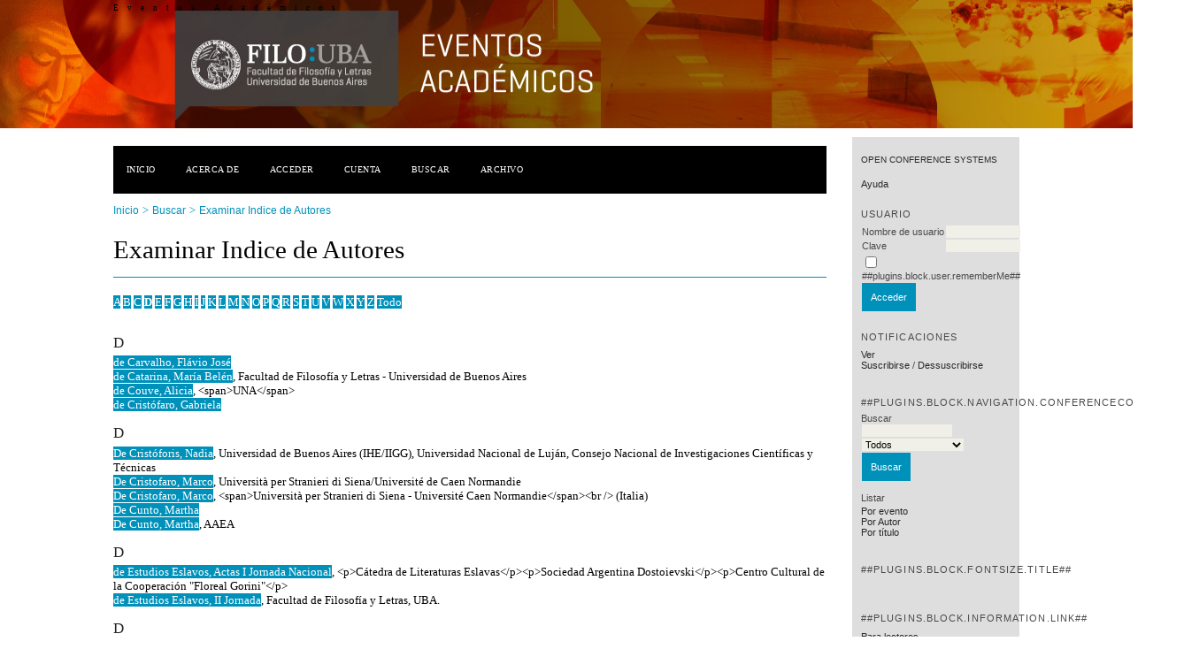

--- FILE ---
content_type: text/html; charset=utf-8
request_url: http://eventosacademicos.filo.uba.ar/index.php/JEE/index/search/authors?searchInitial=D&authorsPage=5
body_size: 3864
content:
<?xml version="1.0" encoding="UTF-8"?>
<!DOCTYPE html PUBLIC "-//W3C//DTD XHTML 1.0 Transitional//EN"
	"http://www.w3.org/TR/xhtml1/DTD/xhtml1-transitional.dtd">
<html xmlns="http://www.w3.org/1999/xhtml">
<head>
	<meta http-equiv="Content-Type" content="text/html; charset=utf-8" />
	<title>Examinar Indice de Autores</title>
	<meta name="description" content="" />
	<meta name="keywords" content="" />
	<meta name="generator" content="Open Conference Systems 2.3.6.0" />
	
		<link rel="stylesheet" href="http://eventosacademicos.filo.uba.ar/lib/pkp/styles/common.css" type="text/css" />
	<link rel="stylesheet" href="http://eventosacademicos.filo.uba.ar/styles/common.css" type="text/css" />
	
	<!-- Base Jquery -->
	<script src="http://www.google.com/jsapi"></script>
	<script>
		google.load("jquery", "1");
		google.load("jqueryui", "1");
	</script>
		<!-- Add javascript required for font sizer -->
	<script type="text/javascript" src="http://eventosacademicos.filo.uba.ar/lib/pkp/js/jquery.cookie.js"></script>	
	<script type="text/javascript" src="http://eventosacademicos.filo.uba.ar/lib/pkp/js/fontController.js" ></script>
	<script type="text/javascript">
		$(function(){
			fontSize("#sizer", "body", 9, 16, 32, "http://eventosacademicos.filo.uba.ar"); // Initialize the font sizer
		});
	</script>
	
	
	<link rel="stylesheet" href="http://eventosacademicos.filo.uba.ar/styles/sidebar.css" type="text/css" />		<link rel="stylesheet" href="http://eventosacademicos.filo.uba.ar/styles/rightSidebar.css" type="text/css" />	
			<link rel="stylesheet" href="http://eventosacademicos.filo.uba.ar/public/site/sitestyle.css" type="text/css" />
			<link rel="stylesheet" href="http://eventosacademicos.filo.uba.ar/lib/pkp/styles/jqueryUi.css" type="text/css" />
			<link rel="stylesheet" href="http://eventosacademicos.filo.uba.ar/lib/pkp/styles/jquery.pnotify.default.css" type="text/css" />
			<link rel="stylesheet" href="http://eventosacademicos.filo.uba.ar/lib/pkp/styles/themes/default/pnotify.css" type="text/css" />
	
	<script type="text/javascript" src="http://eventosacademicos.filo.uba.ar/lib/pkp/js/general.js"></script>
	
</head>
<body>
<div id="container">

<div id="header">
<div id="headerTitle">
<h1>
	Eventos Académicos
</h1>
</div>
</div>

<div id="body">

	<div id="sidebar">
							<div id="rightSidebar">
				<div class="block" id="sidebarDevelopedBy">
	<a class="blockTitle" href="http://pkp.sfu.ca/ocs/" id="developedBy">Open Conference Systems</a>
</div>	<div class="block" id="sidebarHelp">
	<a class="blockTitle" href="javascript:openHelp('http://eventosacademicos.filo.uba.ar/index.php/JEE/index/help/view/user/topic/000006')">Ayuda</a>
</div><div class="block" id="sidebarUser">
	<span class="blockTitle">Usuario</span>
			<form method="post" action="http://eventosacademicos.filo.uba.ar/index.php/JEE/index/login/signIn">
			<table>
				<tr>
					<td><label for="sidebar-username">Nombre de usuario</label></td>
					<td><input type="text" id="sidebar-username" name="username" value="" size="12" maxlength="32" class="textField" /></td>
				</tr>
				<tr>
					<td><label for="sidebar-password">Clave</label></td>
					<td><input type="password" id="sidebar-password" name="password" value="" size="12" maxlength="32" class="textField" /></td>
				</tr>
				<tr>
					<td colspan="2"><input type="checkbox" id="remember" name="remember" value="1" /> <label for="remember">##plugins.block.user.rememberMe##</label></td>
				</tr>
				<tr>
					<td colspan="2"><input type="submit" value="Acceder" class="button" /></td>
				</tr>
			</table>
		</form>
	</div><div class="block" id="notification">
	<span class="blockTitle">Notificaciones</span>
	<ul>
					<li><a href="http://eventosacademicos.filo.uba.ar/index.php/JEE/index/notification">Ver</a></li>
			<li><a href="http://eventosacademicos.filo.uba.ar/index.php/JEE/index/notification/subscribeMailList">Suscribirse</a> / <a href="http://eventosacademicos.filo.uba.ar/index.php/JEE/index/notification/unsubscribeMailList">Dessuscribirse</a></li>	
			</ul>
</div>	
	<div class="block" id="sidebarNavigation">
		<span class="blockTitle">##plugins.block.navigation.conferenceContent##</span>
		
		<span class="blockSubtitle">Buscar</span>
		<form method="post" action="http://eventosacademicos.filo.uba.ar/index.php/JEE/index/search/results">
		<table>
		<tr>
			<td><input type="text" id="query" name="query" size="15" maxlength="255" value="" class="textField" /></td>
		</tr>
		<tr>
			<td><select name="searchField" size="1" class="selectMenu">
				<option label="Todos" value="">Todos</option>
<option label="Autores" value="1">Autores</option>
<option label="Título" value="2">Título</option>
<option label="Resumen" value="4">Resumen</option>
<option label="Términos indizados" value="120">Términos indizados</option>
<option label="Texto completo" value="128">Texto completo</option>

			</select></td>
		</tr>
		<tr>
			<td><input type="submit" value="Buscar" class="button" /></td>
		</tr>
		</table>
		</form>
		
		<br />
	
		
				<span class="blockSubtitle">Listar</span>
		<ul>
			<li><a href="http://eventosacademicos.filo.uba.ar/index.php/JEE/index/search/schedConfs">Por evento</a></li>
			<li><a href="http://eventosacademicos.filo.uba.ar/index.php/JEE/index/search/authors">Por Autor</a></li>
			<li><a href="http://eventosacademicos.filo.uba.ar/index.php/JEE/index/search/titles">Por título</a></li>
					</ul>
			</div>
<div class="block" id="sidebarFontSize" style="margin-bottom: 4px;">
	<span class="blockTitle">##plugins.block.fontSize.title##</span>
	<div id="sizer"></div>
</div>
<br />
<div class="block" id="sidebarInformation">
	<span class="blockTitle">##plugins.block.information.link##</span>
	<ul>
		<li><a href="http://eventosacademicos.filo.uba.ar/index.php/JEE/index/information/readers">Para lectores</a></li>		<li><a href="http://eventosacademicos.filo.uba.ar/index.php/JEE/index/information/authors">Para Autores</a></li>	</ul>
</div>

			</div>
			</div>

<div id="main">
<div id="navbar">
	<ul class="menu">
		<li><a href="http://eventosacademicos.filo.uba.ar/index.php/index/index/index/index">Inicio</a></li>
		<li><a href="http://eventosacademicos.filo.uba.ar/index.php/JEE/index/about">Acerca de</a></li>
					<li><a href="http://eventosacademicos.filo.uba.ar/index.php/JEE/index/login">Acceder</a></li>
			<li><a href="http://eventosacademicos.filo.uba.ar/index.php/JEE/index/user/account">Cuenta</a></li>
				<li><a href="http://eventosacademicos.filo.uba.ar/index.php/JEE/index/search">Buscar</a></li>

								<li><a href="http://eventosacademicos.filo.uba.ar/index.php/JEE/index/schedConfs/archive">Archivo</a></li>						
					</ul>
</div>
<div id="breadcrumb">
	<a href="http://eventosacademicos.filo.uba.ar/index.php/index/index/index">Inicio</a> &gt;
			<a href="http://eventosacademicos.filo.uba.ar/index.php/JEE/index/search" class="hierarchyLink">Buscar</a> &gt;
			<a href="http://eventosacademicos.filo.uba.ar/index.php/JEE/index/search/authors?searchInitial=D&amp;authorsPage=5" class="current">Examinar Indice de Autores</a></div>
<h2>Examinar Indice de Autores</h2>


<div id="content">

<p><a href="http://eventosacademicos.filo.uba.ar/index.php/JEE/index/search/authors?searchInitial=A">A</a> <a href="http://eventosacademicos.filo.uba.ar/index.php/JEE/index/search/authors?searchInitial=B">B</a> <a href="http://eventosacademicos.filo.uba.ar/index.php/JEE/index/search/authors?searchInitial=C">C</a> <a href="http://eventosacademicos.filo.uba.ar/index.php/JEE/index/search/authors?searchInitial=D"><strong>D</strong></a> <a href="http://eventosacademicos.filo.uba.ar/index.php/JEE/index/search/authors?searchInitial=E">E</a> <a href="http://eventosacademicos.filo.uba.ar/index.php/JEE/index/search/authors?searchInitial=F">F</a> <a href="http://eventosacademicos.filo.uba.ar/index.php/JEE/index/search/authors?searchInitial=G">G</a> <a href="http://eventosacademicos.filo.uba.ar/index.php/JEE/index/search/authors?searchInitial=H">H</a> <a href="http://eventosacademicos.filo.uba.ar/index.php/JEE/index/search/authors?searchInitial=I">I</a> <a href="http://eventosacademicos.filo.uba.ar/index.php/JEE/index/search/authors?searchInitial=J">J</a> <a href="http://eventosacademicos.filo.uba.ar/index.php/JEE/index/search/authors?searchInitial=K">K</a> <a href="http://eventosacademicos.filo.uba.ar/index.php/JEE/index/search/authors?searchInitial=L">L</a> <a href="http://eventosacademicos.filo.uba.ar/index.php/JEE/index/search/authors?searchInitial=M">M</a> <a href="http://eventosacademicos.filo.uba.ar/index.php/JEE/index/search/authors?searchInitial=N">N</a> <a href="http://eventosacademicos.filo.uba.ar/index.php/JEE/index/search/authors?searchInitial=O">O</a> <a href="http://eventosacademicos.filo.uba.ar/index.php/JEE/index/search/authors?searchInitial=P">P</a> <a href="http://eventosacademicos.filo.uba.ar/index.php/JEE/index/search/authors?searchInitial=Q">Q</a> <a href="http://eventosacademicos.filo.uba.ar/index.php/JEE/index/search/authors?searchInitial=R">R</a> <a href="http://eventosacademicos.filo.uba.ar/index.php/JEE/index/search/authors?searchInitial=S">S</a> <a href="http://eventosacademicos.filo.uba.ar/index.php/JEE/index/search/authors?searchInitial=T">T</a> <a href="http://eventosacademicos.filo.uba.ar/index.php/JEE/index/search/authors?searchInitial=U">U</a> <a href="http://eventosacademicos.filo.uba.ar/index.php/JEE/index/search/authors?searchInitial=V">V</a> <a href="http://eventosacademicos.filo.uba.ar/index.php/JEE/index/search/authors?searchInitial=W">W</a> <a href="http://eventosacademicos.filo.uba.ar/index.php/JEE/index/search/authors?searchInitial=X">X</a> <a href="http://eventosacademicos.filo.uba.ar/index.php/JEE/index/search/authors?searchInitial=Y">Y</a> <a href="http://eventosacademicos.filo.uba.ar/index.php/JEE/index/search/authors?searchInitial=Z">Z</a> <a href="http://eventosacademicos.filo.uba.ar/index.php/JEE/index/search/authors">Todo</a></p>

<div id="authors">
		
				<div id="d">
		<h3>d</h3>
			</div>
	
		
		
				
		<a href="http://eventosacademicos.filo.uba.ar/index.php/JEE/index/search/authors/view?firstName=Fl%C3%A1vio%20Jos%C3%A9&amp;middleName=&amp;lastName=de%20Carvalho&amp;affiliation=&amp;country=">de Carvalho, Flávio José</a>
	<br/>
		
	
		
		
				
		<a href="http://eventosacademicos.filo.uba.ar/index.php/JEE/index/search/authors/view?firstName=Mar%C3%ADa&amp;middleName=Bel%C3%A9n&amp;lastName=de%20Catarina&amp;affiliation=Facultad%20de%20Filosof%C3%ADa%20y%20Letras%20-%20Universidad%20de%20Buenos%20Aires&amp;country=AR">de Catarina, María Belén</a>, Facultad de Filosofía y Letras - Universidad de Buenos Aires
	<br/>
		
	
		
		
				
		<a href="http://eventosacademicos.filo.uba.ar/index.php/JEE/index/search/authors/view?firstName=Alicia&amp;middleName=&amp;lastName=de%20Couve&amp;affiliation=%3Cspan%3EUNA%3C%2Fspan%3E&amp;country=">de Couve, Alicia</a>, &lt;span&gt;UNA&lt;/span&gt;
	<br/>
		
	
		
		
				
		<a href="http://eventosacademicos.filo.uba.ar/index.php/JEE/index/search/authors/view?firstName=Gabriela&amp;middleName=&amp;lastName=de%20Crist%C3%B3faro&amp;affiliation=&amp;country=">de Cristófaro, Gabriela</a>
	<br/>
		
				<div id="D">
		<h3>D</h3>
			</div>
	
		
		
				
		<a href="http://eventosacademicos.filo.uba.ar/index.php/JEE/index/search/authors/view?firstName=Nadia&amp;middleName=&amp;lastName=De%20Crist%C3%B3foris&amp;affiliation=Universidad%20de%20Buenos%20Aires%20%28IHE%2FIIGG%29%2C%20Universidad%20Nacional%20de%20Luj%C3%A1n%2C%20Consejo%20Nacional%20de%20Investigaciones%20Cient%C3%ADficas%20y%20T%C3%A9cnicas&amp;country=AR">De Cristóforis, Nadia</a>, Universidad de Buenos Aires (IHE/IIGG), Universidad Nacional de Luján, Consejo Nacional de Investigaciones Científicas y Técnicas
	<br/>
		
	
		
		
				
		<a href="http://eventosacademicos.filo.uba.ar/index.php/JEE/index/search/authors/view?firstName=Marco&amp;middleName=&amp;lastName=De%20Cristofaro&amp;affiliation=Universit%C3%A0%20per%20Stranieri%20di%20Siena%2FUniversit%C3%A9%20de%20Caen%20Normandie&amp;country=">De Cristofaro, Marco</a>, Università per Stranieri di Siena/Université de Caen Normandie
	<br/>
		
	
		
		
				
		<a href="http://eventosacademicos.filo.uba.ar/index.php/JEE/index/search/authors/view?firstName=Marco&amp;middleName=&amp;lastName=De%20Cristofaro&amp;affiliation=%3Cspan%3EUniversit%C3%A0%20per%20Stranieri%20di%20Siena%20-%20Universit%C3%A9%20Caen%20Normandie%3C%2Fspan%3E%3Cbr%20%2F%3E&amp;country=IT">De Cristofaro, Marco</a>, &lt;span&gt;Università per Stranieri di Siena - Université Caen Normandie&lt;/span&gt;&lt;br /&gt; (Italia)
	<br/>
		
	
		
		
				
		<a href="http://eventosacademicos.filo.uba.ar/index.php/JEE/index/search/authors/view?firstName=Martha&amp;middleName=&amp;lastName=De%20Cunto&amp;affiliation=&amp;country=">De Cunto, Martha</a>
	<br/>
		
	
		
		
				
		<a href="http://eventosacademicos.filo.uba.ar/index.php/JEE/index/search/authors/view?firstName=Martha&amp;middleName=&amp;lastName=De%20Cunto&amp;affiliation=AAEA&amp;country=">De Cunto, Martha</a>, AAEA
	<br/>
		
				<div id="d">
		<h3>d</h3>
			</div>
	
		
		
				
		<a href="http://eventosacademicos.filo.uba.ar/index.php/JEE/index/search/authors/view?firstName=Actas%20I%20Jornada%20Nacional&amp;middleName=&amp;lastName=de%20Estudios%20Eslavos&amp;affiliation=%3Cp%3EC%C3%A1tedra%20de%20Literaturas%20Eslavas%3C%2Fp%3E%3Cp%3ESociedad%20Argentina%20Dostoievski%3C%2Fp%3E%3Cp%3ECentro%20Cultural%20de%20la%20Cooperaci%C3%B3n%20%22Floreal%20Gorini%22%3C%2Fp%3E&amp;country=">de Estudios Eslavos, Actas I Jornada Nacional</a>, &lt;p&gt;Cátedra de Literaturas Eslavas&lt;/p&gt;&lt;p&gt;Sociedad Argentina Dostoievski&lt;/p&gt;&lt;p&gt;Centro Cultural de la Cooperación &quot;Floreal Gorini&quot;&lt;/p&gt;
	<br/>
		
	
		
		
				
		<a href="http://eventosacademicos.filo.uba.ar/index.php/JEE/index/search/authors/view?firstName=II%20Jornada&amp;middleName=&amp;lastName=de%20Estudios%20Eslavos&amp;affiliation=Facultad%20de%20Filosof%C3%ADa%20y%20Letras%2C%20UBA.&amp;country=AR">de Estudios Eslavos, II Jornada</a>, Facultad de Filosofía y Letras, UBA.
	<br/>
		
				<div id="D">
		<h3>D</h3>
			</div>
	
		
		
				
		<a href="http://eventosacademicos.filo.uba.ar/index.php/JEE/index/search/authors/view?firstName=Isadora&amp;middleName=&amp;lastName=De%20Freitas%20Oliveira&amp;affiliation=Universidad%20de%20Buenos%20Aires&amp;country=AR">De Freitas Oliveira, Isadora</a>, Universidad de Buenos Aires
	<br/>
		
				<div id="d">
		<h3>d</h3>
			</div>
	
		
		
				
		<a href="http://eventosacademicos.filo.uba.ar/index.php/JEE/index/search/authors/view?firstName=Florencia&amp;middleName=&amp;lastName=de%20Graaff&amp;affiliation=UBA%20Derecho%20-%20Doctoranda%20UTDT%20-%20Prof.%20Auxiliar%20ISSP%20-%20Prof.%20Auxiliar&amp;country=AR">de Graaff, Florencia</a>, UBA Derecho - Doctoranda UTDT - Prof. Auxiliar ISSP - Prof. Auxiliar
	<br/>
		
	
		
		
				
		<a href="http://eventosacademicos.filo.uba.ar/index.php/JEE/index/search/authors/view?firstName=Ingrid&amp;middleName=&amp;lastName=de%20Jong&amp;affiliation=&amp;country=">de Jong, Ingrid</a>
	<br/>
		
	
		
		
				
		<a href="http://eventosacademicos.filo.uba.ar/index.php/JEE/index/search/authors/view?firstName=Sonia&amp;middleName=del%20Luj%C3%A1n&amp;lastName=de%20la%20Barrera&amp;affiliation=Universidad%20Nacional%20de%20R%C3%ADo%20Cuarto&amp;country=">de la Barrera, Sonia del Luján</a>, Universidad Nacional de Río Cuarto
	<br/>
		
				<div id="D">
		<h3>D</h3>
			</div>
	
		
		
				
		<a href="http://eventosacademicos.filo.uba.ar/index.php/JEE/index/search/authors/view?firstName=Maria%20Teresa&amp;middleName=&amp;lastName=DE%20LA%20CRUZ%20BENITEZ&amp;affiliation=Universidad%20Mayor%20de%20San%20Sim%C3%B3n%20%28UMSS%29%20-%20Universit%C3%A9Catholique%20de%20Louvain%20%28UCL%29&amp;country=">DE LA CRUZ BENITEZ, Maria Teresa</a>, Universidad Mayor de San Simón (UMSS) - UniversitéCatholique de Louvain (UCL)
	<br/>
		
	
		
		
				
		<a href="http://eventosacademicos.filo.uba.ar/index.php/JEE/index/search/authors/view?firstName=Carolina&amp;middleName=&amp;lastName=De%20la%20Fuente&amp;affiliation=&amp;country=">De la Fuente, Carolina</a>
	<br/>
		
	
		
		
				
		<a href="http://eventosacademicos.filo.uba.ar/index.php/JEE/index/search/authors/view?firstName=Diego&amp;middleName=&amp;lastName=De%20La%20Hera&amp;affiliation=&amp;country=">De La Hera, Diego</a>
	<br/>
		
	
		
		
				
		<a href="http://eventosacademicos.filo.uba.ar/index.php/JEE/index/search/authors/view?firstName=Cecilia&amp;middleName=Ver%C3%B3nica&amp;lastName=De%20la%20Orden&amp;affiliation=UNLAM&amp;country=AR">De la Orden, Cecilia Verónica</a>, UNLAM
	<br/>
		
	
		
		
				
		<a href="http://eventosacademicos.filo.uba.ar/index.php/JEE/index/search/authors/view?firstName=Cecilia&amp;middleName=Ver%C3%B3nica&amp;lastName=De%20la%20Orden&amp;affiliation=%3Cspan%20id%3D%22docs-internal-guid-871bf815-7fff-342d-c6b4-db4571a7fc19%22%3E%3Cspan%3EUNLaM%2C%20Argentina%3C%2Fspan%3E%3C%2Fspan%3E&amp;country=AR">De la Orden, Cecilia Verónica</a>, &lt;span id=&quot;docs-internal-guid-871bf815-7fff-342d-c6b4-db4571a7fc19&quot;&gt;&lt;span&gt;UNLaM, Argentina&lt;/span&gt;&lt;/span&gt;
	<br/>
		
				<div id="d">
		<h3>d</h3>
			</div>
	
		
		
				
		<a href="http://eventosacademicos.filo.uba.ar/index.php/JEE/index/search/authors/view?firstName=Fabiola&amp;middleName=&amp;lastName=de%20la%20Precilla&amp;affiliation=.&amp;country=">de la Precilla, Fabiola</a>, .
	<br/>
		
				<div id="D">
		<h3>D</h3>
			</div>
	
		
		
				
		<a href="http://eventosacademicos.filo.uba.ar/index.php/JEE/index/search/authors/view?firstName=Irene&amp;middleName=&amp;lastName=De%20La%20Puente&amp;affiliation=GEDAL%20%2C%20Universidad%20de%20Buenos%20Aires&amp;country=AR">De La Puente, Irene</a>, GEDAL , Universidad de Buenos Aires
	<br/>
		
				<div id="d">
		<h3>d</h3>
			</div>
	
		
		
				
		<a href="http://eventosacademicos.filo.uba.ar/index.php/JEE/index/search/authors/view?firstName=Patricia&amp;middleName=&amp;lastName=de%20la%20Torre&amp;affiliation=&amp;country=">de la Torre, Patricia</a>
	<br/>
		
	
		
		
				
		<a href="http://eventosacademicos.filo.uba.ar/index.php/JEE/index/search/authors/view?firstName=Mar%C3%ADa&amp;middleName=Luc%C3%ADa&amp;lastName=de%20la%20Vega&amp;affiliation=&amp;country=">de la Vega, María Lucía</a>
	<br/>
		
				<div id="D">
		<h3>D</h3>
			</div>
	
		
		
				
		<a href="http://eventosacademicos.filo.uba.ar/index.php/JEE/index/search/authors/view?firstName=Adela%20C.&amp;middleName=&amp;lastName=De%20Labastida&amp;affiliation=&amp;country=">De Labastida, Adela C.</a>
	<br/>
	<br />
	101 - 125 de 420 Artículos&nbsp;&nbsp;&nbsp;&nbsp;<a href="http://eventosacademicos.filo.uba.ar/index.php/JEE/index/search/authors?searchInitial=D&amp;authorsPage=1#authors">&lt;&lt;</a>&nbsp;<a href="http://eventosacademicos.filo.uba.ar/index.php/JEE/index/search/authors?searchInitial=D&amp;authorsPage=4#authors">&lt;</a>&nbsp;<a href="http://eventosacademicos.filo.uba.ar/index.php/JEE/index/search/authors?searchInitial=D&amp;authorsPage=1#authors">1</a>&nbsp;<a href="http://eventosacademicos.filo.uba.ar/index.php/JEE/index/search/authors?searchInitial=D&amp;authorsPage=2#authors">2</a>&nbsp;<a href="http://eventosacademicos.filo.uba.ar/index.php/JEE/index/search/authors?searchInitial=D&amp;authorsPage=3#authors">3</a>&nbsp;<a href="http://eventosacademicos.filo.uba.ar/index.php/JEE/index/search/authors?searchInitial=D&amp;authorsPage=4#authors">4</a>&nbsp;<strong>5</strong>&nbsp;<a href="http://eventosacademicos.filo.uba.ar/index.php/JEE/index/search/authors?searchInitial=D&amp;authorsPage=6#authors">6</a>&nbsp;<a href="http://eventosacademicos.filo.uba.ar/index.php/JEE/index/search/authors?searchInitial=D&amp;authorsPage=7#authors">7</a>&nbsp;<a href="http://eventosacademicos.filo.uba.ar/index.php/JEE/index/search/authors?searchInitial=D&amp;authorsPage=8#authors">8</a>&nbsp;<a href="http://eventosacademicos.filo.uba.ar/index.php/JEE/index/search/authors?searchInitial=D&amp;authorsPage=9#authors">9</a>&nbsp;<a href="http://eventosacademicos.filo.uba.ar/index.php/JEE/index/search/authors?searchInitial=D&amp;authorsPage=10#authors">10</a>&nbsp;<a href="http://eventosacademicos.filo.uba.ar/index.php/JEE/index/search/authors?searchInitial=D&amp;authorsPage=6#authors">&gt;</a>&nbsp;<a href="http://eventosacademicos.filo.uba.ar/index.php/JEE/index/search/authors?searchInitial=D&amp;authorsPage=17#authors">&gt;&gt;</a>&nbsp;
</div>


</div><!-- content -->
</div><!-- main -->
</div><!-- body -->



</div><!-- container -->
</body>
</html>